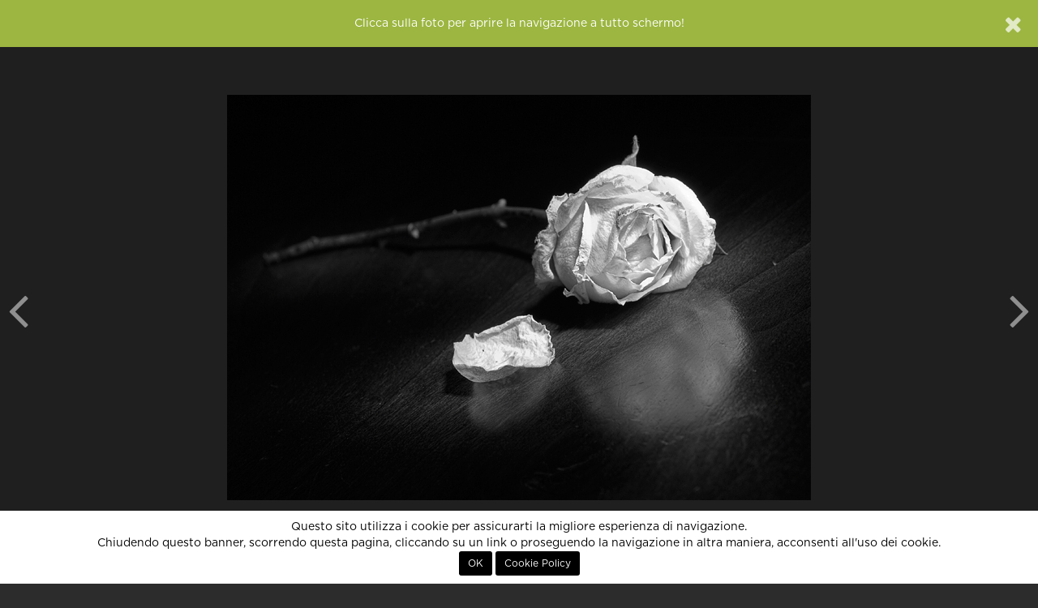

--- FILE ---
content_type: text/html; charset=UTF-8
request_url: http://86.79.211.130.bc.googleusercontent.com/contest/black-white-flowers/foto/3896/senza-tempo?n=c:24:5
body_size: 8286
content:
<!DOCTYPE html>
<html xmlns="http://www.w3.org/1999/xhtml"> 
<head>
	<meta http-equiv="Content-Type" content="text/html; charset=utf-8" />
	<title>Senza Tempo di Mario Tarello partecipa al concorso Black&white Flowers di Fotocontest</title>
	
	<!-- Meta -->
	<meta name="title" content="Senza Tempo di Mario Tarello partecipa al concorso Black&white Flowers di Fotocontest" />
	<meta name="description" content="Fotografia inviata da Mario Tarello al concorso fotografico gratuito Black&white Flowers di Fotocontest" />
	<meta name="robots" content="index, follow" />
		<link rel="image_src" href="https://lh3.googleusercontent.com/LbrGzjd7ctJleU8Qn2tgLZxB11j7xpXQCq8ldhKzQ0Tm-MTaJZSH-aRAyGEdlxhXrT3noM4nLmCY4ca1KrNjkW3MFBMpljpD=s800" />
	
	<meta name="p:domain_verify" content="d613f75cdb70af02abb65cbbbd6647c0"/>

	<meta property="og:title" content="Senza Tempo di Mario Tarello partecipa al concorso Black&white Flowers di Fotocontest" />
	<meta property="og:description" content="Fotografia inviata da Mario Tarello al concorso fotografico gratuito Black&white Flowers di Fotocontest" />
	<meta property="og:image" content="https://lh3.googleusercontent.com/LbrGzjd7ctJleU8Qn2tgLZxB11j7xpXQCq8ldhKzQ0Tm-MTaJZSH-aRAyGEdlxhXrT3noM4nLmCY4ca1KrNjkW3MFBMpljpD=s800" />
	<meta property="og:site_name" content="Fotocontest" />
	<meta property="og:type" content="website" />
	<meta property="og:url" content="http://86.79.211.130.bc.googleusercontent.com/contest/black-white-flowers/foto/3896/senza-tempo" />
	<meta property="fb:app_id" content="112623198912306" />
	
			<meta property="twitter:site" content="@fotocontest_it" />
		<meta property="twitter:title" content="Senza Tempo di Mario Tarello partecipa al concorso Black&white Flowers di Fotocontest" />
		<meta property="twitter:description" content="Fotografia inviata da Mario Tarello al concorso fotografico gratuito Black&white Flowers di Fotocontest" />
		<meta property="twitter:url" content="http://86.79.211.130.bc.googleusercontent.com/contest/black-white-flowers/foto/3896/senza-tempo" />
					<meta property="twitter:card" content="photo" />
					<meta property="twitter:image" content="https://lh3.googleusercontent.com/LbrGzjd7ctJleU8Qn2tgLZxB11j7xpXQCq8ldhKzQ0Tm-MTaJZSH-aRAyGEdlxhXrT3noM4nLmCY4ca1KrNjkW3MFBMpljpD=s800" />
				
	<meta name="viewport" content="width=device-width, initial-scale=1.0" />
	<meta http-equiv="X-UA-Compatible" content="IE=Edge" />

	<link rel="apple-touch-icon" sizes="57x57" href="http://86.79.211.130.bc.googleusercontent.com/assets/site/images/icons/apple-icon-57x57.png">
	<link rel="apple-touch-icon" sizes="60x60" href="http://86.79.211.130.bc.googleusercontent.com/assets/site/images/icons/apple-icon-60x60.png">
	<link rel="apple-touch-icon" sizes="72x72" href="http://86.79.211.130.bc.googleusercontent.com/assets/site/images/icons/apple-icon-72x72.png">
	<link rel="apple-touch-icon" sizes="76x76" href="http://86.79.211.130.bc.googleusercontent.com/assets/site/images/icons/apple-icon-76x76.png">
	<link rel="apple-touch-icon" sizes="114x114" href="http://86.79.211.130.bc.googleusercontent.com/assets/site/images/icons/apple-icon-114x114.png">
	<link rel="apple-touch-icon" sizes="120x120" href="http://86.79.211.130.bc.googleusercontent.com/assets/site/images/icons/apple-icon-120x120.png">
	<link rel="apple-touch-icon" sizes="144x144" href="http://86.79.211.130.bc.googleusercontent.com/assets/site/images/icons/apple-icon-144x144.png">
	<link rel="apple-touch-icon" sizes="152x152" href="http://86.79.211.130.bc.googleusercontent.com/assets/site/images/icons/apple-icon-152x152.png">
	<link rel="apple-touch-icon" sizes="180x180" href="http://86.79.211.130.bc.googleusercontent.com/assets/site/images/icons/apple-icon-180x180.png">
	<link rel="icon" type="image/png" sizes="192x192"  href="http://86.79.211.130.bc.googleusercontent.com/assets/site/images/icons/android-icon-192x192.png">
	<link rel="icon" type="image/png" sizes="32x32" href="http://86.79.211.130.bc.googleusercontent.com/assets/site/images/icons/favicon-32x32.png">
	<link rel="icon" type="image/png" sizes="96x96" href="http://86.79.211.130.bc.googleusercontent.com/assets/site/images/icons/favicon-96x96.png">
	<link rel="icon" type="image/png" sizes="16x16" href="http://86.79.211.130.bc.googleusercontent.com/assets/site/images/icons/favicon-16x16.png">
	<meta name="msapplication-TileColor" content="#000000" />
	<meta name="msapplication-TileImage" content="http://86.79.211.130.bc.googleusercontent.com/assets/site/images/icons/ms-icon-144x144.png" />
	<meta name="theme-color" content="#000000" />

	<base href="http://86.79.211.130.bc.googleusercontent.com/" />
	
			<link href="http://86.79.211.130.bc.googleusercontent.com/assets/site/styles/main-5f4de0070d.css" rel="stylesheet">
			<link href="http://86.79.211.130.bc.googleusercontent.com/assets/site/styles/resized-photo-style.css" rel="stylesheet">
		
	<script type="text/javascript">
		var baseadmin = 'http://86.79.211.130.bc.googleusercontent.com/admin/';
		var baseurl = 'http://86.79.211.130.bc.googleusercontent.com/';
	</script>
	
    <!-- HTML5 shim, for IE6-8 support of HTML5 elements. All other JS at the end of file. -->
    <!--[if lt IE 9]>
		<script src="//storage.googleapis.com/fc_assets/assets/site/scripts/html5shiv-ed6536d76a.js"></script>
		<script src="//storage.googleapis.com/fc_assets/assets/site/scripts/respond-a55129e882.min.js"></script>
    <![endif]-->
	

<!-- Google Analytics -->
        <script>
                (function(i,s,o,g,r,a,m) { i['GoogleAnalyticsObject']=r;i[r]=i[r]||function() {
                (i[r].q=i[r].q||[]).push(arguments) } ,i[r].l=1*new Date();a=s.createElement(o),
                m=s.getElementsByTagName(o)[0];a.async=1;a.src=g;m.parentNode.insertBefore(a,m)
                } )(window,document,'script','//www.google-analytics.com/analytics.js','ga');
                ga('create', 'UA-32801820-1', 'fotocontest.it');
                ga('require', 'linkid', 'linkid.js');
                ga('send', 'pageview');
        </script>
<!-- End Google Analytics -->



<!-- Global Site Tag (gtag.js) - Google Analytics -->
	<script async src="https://www.googletagmanager.com/gtag/js?id=GUA-32801820-1"></script>
	<script>
	  window.dataLayer = window.dataLayer || [];
	  function gtag(){dataLayer.push(arguments);}
	  gtag('js', new Date());
	  gtag('config', 'UA-32801820-1');
	</script>
<!-- End Global Site Tag (gtag.js) - Google Analytics -->

<!-- Global site tag (gtag.js) - Google Analytics GA4 -->
	<script async src="https://www.googletagmanager.com/gtag/js?id=G-5YBXEEP3L8"></script>
	<script>
	  window.dataLayer = window.dataLayer || [];
	  function gtag(){dataLayer.push(arguments);}
	  gtag('js', new Date());
	  gtag('config', 'G-5YBXEEP3L8');
	  gtag('config', 'AW-10843965670');
	</script>
<!-- End Global Site Tag (gtag.js) - Google Analytics -->








    <script type='text/javascript'>
      var googletag = googletag || {};
      googletag.cmd = googletag.cmd || [];
      (function() {
        var gads = document.createElement('script');
        gads.async = true;
        gads.type = 'text/javascript';
        var useSSL = 'https:' == document.location.protocol;
        gads.src = (useSSL ? 'https:' : 'http:') +
          '//www.googletagservices.com/tag/js/gpt.js';
        var node = document.getElementsByTagName('script')[0];
        node.parentNode.insertBefore(gads, node);
      })();
    </script>

    <script type='text/javascript'>
      	googletag.cmd.push(function() {
			googletag.defineSlot('/49540963/fc3_home_leaderboard', [728, 90], 'homepage_leaderboard_desktop').addService(googletag.pubads());
            googletag.defineSlot('/49540963/fc3_home_leaderboard', [320, 50], 'homepage_leaderboard_mobile').addService(googletag.pubads());
            googletag.defineSlot('/49540963/fc3_home_mpu', [[300, 250], [336, 280]], 'homepage_mpu').addService(googletag.pubads());
            googletag.defineSlot('/49540963/fc3_schedautente_leaderboard', [728, 90], 'schedautente_leaderboard_desktop').addService(googletag.pubads());
            googletag.defineSlot('/49540963/fc3_schedautente_leaderboard', [320, 50], 'schedautente_leaderboard_mobile').addService(googletag.pubads());
            googletag.defineSlot('/49540963/fc3_dashboard_mpu', [[300, 250], [336, 280]], 'dashboard_mpu').addService(googletag.pubads());
            googletag.defineSlot('/49540963/fc3_dashboard_leaderboard', [728, 90], 'dashboard_leaderboard_desktop').addService(googletag.pubads());
            googletag.defineSlot('/49540963/fc3_dashboard_leaderboard', [320, 50], 'dashboard_leaderboard_mobile').addService(googletag.pubads());
            googletag.defineSlot('/49540963/fc3_blog_mpu', [[300, 250], [336, 280]], 'blog_mpu').addService(googletag.pubads());
            googletag.defineSlot('/49540963/fc3_schedasquadra_leaderboard', [728, 90], 'schedateam_leaderboard_desktop').addService(googletag.pubads());
            googletag.defineSlot('/49540963/fc3_schedasquadra_leaderboard', [320, 50], 'schedateam_leaderboard_mobile').addService(googletag.pubads());
            googletag.defineSlot('/49540963/fc3_contest_leaderboard', [728, 90], 'contest_leaderboard_desktop').addService(googletag.pubads());
            googletag.defineSlot('/49540963/fc3_contest_leaderboard', [320, 50], 'contest_leaderboard_mobile').addService(googletag.pubads());
            googletag.defineSlot('/49540963/fc3_single_photo_mpu', [[300, 250], [336, 280]], 'photo_mpu').addService(googletag.pubads());
            googletag.defineSlot('/49540963/fc3_single_photo_leaderboard', [728, 90], 'photo_leaderboard_desktop').addService(googletag.pubads());
            googletag.defineSlot('/49540963/fc3_single_photo_leaderboard', [320, 50], 'photo_leaderboard_mobile').addService(googletag.pubads());
            googletag.pubads().disableInitialLoad();
            googletag.enableServices();
      	});
    </script>

	
				<script type="text/javascript">var checkAdBlocker = false;</script>
	
	<script data-ad-client="ca-pub-4804436028705484" async src="https://pagead2.googlesyndication.com/pagead/js/adsbygoogle.js"></script>



</head>
	<body class=" " data-editor-css="jquery-0a997f1f9c.sceditor.default.min.css" data-quickname="contest/black-white-flowers/foto/3896/senza-tempo">
		
		    <div id="header">
        <nav class="navbar navbar-inverse">
            <div class="color-line"></div>
            <div class="container-fluid">
                                    <div id="login" style="display:none;">
    <div class="row">
		<div class="registrati linkdiv col-md-6 text-center">
			<h4 class="border">non sei ancora <strong>registrato</strong>?</h4>
			<a class="btn btn-lg btn-primary" href="http://86.79.211.130.bc.googleusercontent.com/registrati/">registrati, è gratis!</a>
		</div>
		
		<div class="not-social col-md-6">
            <div class="vertical-border"></div>
			<h4 class="border">accedi con <strong>email e password</strong></h4>
			<form id="login-form" name="login" action="" method="post">
				<div id="form-login" class="pull-left">
					<div class="form-group email has-feedback  pull-left">
						<input id="email" name="email" class="form-control input-sm login-field" type="text" placeholder="La tua email" value="">
						<i class="fa fa-envelope form-control-feedback"></i>
					</div>
					<div class="form-group password has-feedback  pull-left">
						<input id="password" name="password" class="form-control input-sm login-field" type="password" placeholder="La tua password" />
						<i class="fa fa-lock form-control-feedback" ></i>
						<a href="javascript:;" onclick="loadPopUp({ url:'http://86.79.211.130.bc.googleusercontent.com/password-request?logout' });" class="small text-muted lost pull-right">password dimenticata?</a>
					</div>
				</div>
				<button class="btn btn-default btn-sm btn-success pull-left" type="submit">Accedi</button>
				<div class="clearfix"></div>
			</form>
		</div>
    </div>
</div>

<script type="text/javascript">
var loginRedirect = "";
</script>                
                <div class="navbar-header">
                    <button type="button" class="navbar-toggle" data-toggle="collapse" data-target="#site-menu">
                        <span class="sr-only">Menu</span>
                    </button>
                    <a class="navbar-brand" href="http://86.79.211.130.bc.googleusercontent.com/home">Fotocontest</a>
                </div>
                <div class="collapse navbar-collapse" id="site-menu">
                    <div class="hidden-xs">
                        <ul class="nav navbar-nav navbar-left">
                            <li class=" dropdown">
    <a href="#" class="dropdown-toggle" data-toggle="dropdown">Contest</a>
    <ul class="dropdown-menu dropdown-inverse">
	<li ><a href="http://86.79.211.130.bc.googleusercontent.com/contest/proposti">Proposti</a></li>
        <li ><a href="http://86.79.211.130.bc.googleusercontent.com/contest/annunciati">In arrivo</a></li>
        <li ><a href="http://86.79.211.130.bc.googleusercontent.com/contest">Aperti</a></li>
        <li ><a href="http://86.79.211.130.bc.googleusercontent.com/contest/votazioni">Votazioni in corso</a></li>
        <li ><a href="http://86.79.211.130.bc.googleusercontent.com/contest/conclusi">Conclusi</a></li>
        <li ><a href="http://86.79.211.130.bc.googleusercontent.com/contest-esterni">Organizza un concorso</a></li>
		<li ><a href="http://86.79.211.130.bc.googleusercontent.com/agenda">Agenda concorsi</a></li>
    </ul>
</li>
<li class="active dropdown">
    <a href="#" class="dropdown-toggle" data-toggle="dropdown">Foto</a>
    <ul class="dropdown-menu dropdown-inverse">
        <li class="active"><a href="http://86.79.211.130.bc.googleusercontent.com/foto">Tutte</a></li>
        <li ><a href="http://86.79.211.130.bc.googleusercontent.com/foto/vincitori">Vincitori</a></li>
        <li ><a href="http://86.79.211.130.bc.googleusercontent.com/foto/preferite">Preferite</a></li>
        <li ><a href="http://86.79.211.130.bc.googleusercontent.com/foto/editorial">Editors' Choice</a></li>
    </ul>
</li>
<li class=" dropdown">
    <a href="#" class="dropdown-toggle" data-toggle="dropdown">Classifiche</a>
    <ul class="dropdown-menu dropdown-inverse">
        <li ><a href="http://86.79.211.130.bc.googleusercontent.com/classifiche">Fotografi</a></li>
        <li ><a href="http://86.79.211.130.bc.googleusercontent.com/classifiche/team">Squadre</a></li>
        <li ><a href="http://86.79.211.130.bc.googleusercontent.com/classifiche/storica">Storica</a></li>
    </ul>
</li>
<li class=" dropdown">
    <a href="#" class="dropdown-toggle" data-toggle="dropdown">Community</a>
    <ul class="dropdown-menu dropdown-inverse">
        <li ><a href="http://86.79.211.130.bc.googleusercontent.com/community">Community</a></li>
        <li ><a href="http://86.79.211.130.bc.googleusercontent.com/forum">Forum</a></li>
        <li ><a href="http://86.79.211.130.bc.googleusercontent.com/magazine">Magazine</a></li>
        <li ><a href="http://86.79.211.130.bc.googleusercontent.com/guide">Guide fotografiche</a></li>
        <li ><a href="http://86.79.211.130.bc.googleusercontent.com/fotocamere">Macchine fotografiche</a></li>
        <li ><a href="http://86.79.211.130.bc.googleusercontent.com/utenti">Tutti i fotografi</a></li>
        <li ><a href="http://86.79.211.130.bc.googleusercontent.com/team">Tutte le squadre</a></li>
        <li><a href="http://86.79.211.130.bc.googleusercontent.com/aiuto">Cerchi aiuto?</a></li>
	<!--li><a href="https://fotocontest.myspreadshop.it" target="_blank">Negozio</a></li-->
    </ul>
</li>

<!--li><a href="http://86.79.211.130.bc.googleusercontent.com/agenda">FotoAgenda</a></li-->


<li>
	<!--a href="https://www.fotocontest.it/magazine/sondaggio-per-sviluppi-futuri" style="color:#d12b5d;" >Sondaggio</a-->
	<!--a href="https://forms.gle/9yuQ82PayTw7vXzh9" target="_blank" style="color:#d12b5d;" >Sondaggio</a-->
	<!--a href="https://www.fotocontest.it/newsletter-fotocontest" style="color:#d12b5d;" >Newsletter</a-->

<!--a href="http://viaggifotografici.ch/" target="_blank" style="color:#e02b20;" ><b>Viaggi fotografici</b></a-->

<!--a href="https://crowdbooks.com/it/landscape/" target="_blank" style="color:#d12b5d;" ><b>Libro di Fotocontest</b></a-->

	<!--a href="https://fotocontest.photocontest.ch/street-photography-2023/6519a1ef673f6" target="_blank" style="color:#d12b5d;"><b>Street Photography Award</b></a-->
	<!--a href="https://monthly.photocontest.ch/seen-from-above-2023/655481ac076b8" target="_blank" style="color:#d12b5d;"><b>Visto dall'alto</b></a-->
</li>
                        </ul>
                        <form class="navbar-form navbar-left search-form" action="http://86.79.211.130.bc.googleusercontent.com/cerca" role="search">
                            <div class="form-group has-feedback">
                                <input class="form-control input-sm" type="search" name="s" placeholder="Cerca">
                                <span class="fa fa-search form-control-feedback"></span>
                            </div>
                        </form>
                        <ul class="nav navbar-nav navbar-right">
                            <li class=" dropdown">
    <a href="#" class="dropdown-toggle" data-toggle="dropdown"><i class="fa fa-bars hidden-xs hidden-sm"></i><span class="visible-xs visible-sm">Fotocontest</span></a>
    <ul class="dropdown-menu dropdown-inverse">
        <li><a href="http://86.79.211.130.bc.googleusercontent.com/aiuto">Aiuto</a></li>
        <li><a href="http://86.79.211.130.bc.googleusercontent.com/faq">Domande frequenti</a></li>
        <li><a href="http://86.79.211.130.bc.googleusercontent.com/aiuto#contatti">Contattaci</a></li>
        <li role="separator" class="divider"></li>
        <!--li><a href="http://86.79.211.130.bc.googleusercontent.com/staff">Chi siamo</a></li-->
	<li><a href="http://viaggifotografici.ch/?ref=fotocontest" target="_blank" style="color:#e02b20;">Viaggi fotografici</a></li>
        <li><a href="http://86.79.211.130.bc.googleusercontent.com/advertising">Pubblicit&agrave; su Fotocontest</a></li>
        <li role="separator" class="divider"></li>
        <li><a href="http://86.79.211.130.bc.googleusercontent.com/regolamento">Regolamento</a></li>
        <li><a href="http://86.79.211.130.bc.googleusercontent.com/privacy">Privacy Policy</a></li>
        <li role="separator" class="divider hidden-xs hidden-sm"></li>
        <li class="social hidden-xs hidden-sm">
            <a href="http://www.facebook.com/fotocontest.it" target="_blank"><span class="fa fa-facebook"></span></a>
            <!--a href="https://twitter.com/fotocontest_it" target="_blank"><span class="fa fa-twitter"></span></a-->
            <!--a href="https://plus.google.com/+fotocontest" target="_blank"><span class="fa fa-google-plus"></span></a-->
            <a href="http://instagram.com/fotocontest.it" target="_blank"><span class="fa fa-instagram"></span></a>
            <!--a href="https://play.google.com/store/apps/details?id=it.fotocontest.app.android" target="_blank"><span class="fa fa-android"></span></a-->
        </li>
    </ul>
</li>
                        </ul>
                        <ul class="nav navbar-nav navbar-right login-area">
                            
    <li class="visible-lg"><a href="http://86.79.211.130.bc.googleusercontent.com/login" class="login-button">Accedi o Registrati</a></li>
    <li class="visible-sm visible-md"><a href="http://86.79.211.130.bc.googleusercontent.com/login" class="login-button visible-sm visible-md">Accedi</a></li>
    <li class="hidden-sm hidden-md hidden-lg"><a href="http://86.79.211.130.bc.googleusercontent.com/login">Accedi</a></li>
    <li class="hidden-sm hidden-md hidden-lg"><a href="http://86.79.211.130.bc.googleusercontent.com/registrati">Registrati</a></li>
                        </ul>
                    </div>
                    <div class="visible-xs">
                        <ul class="nav navbar-nav navbar-left">
                            <li class=" dropdown">
    <a href="#" class="dropdown-toggle" data-toggle="dropdown">Contest</a>
    <ul class="dropdown-menu dropdown-inverse">
	<li ><a href="http://86.79.211.130.bc.googleusercontent.com/contest/proposti">Proposti</a></li>
        <li ><a href="http://86.79.211.130.bc.googleusercontent.com/contest/annunciati">In arrivo</a></li>
        <li ><a href="http://86.79.211.130.bc.googleusercontent.com/contest">Aperti</a></li>
        <li ><a href="http://86.79.211.130.bc.googleusercontent.com/contest/votazioni">Votazioni in corso</a></li>
        <li ><a href="http://86.79.211.130.bc.googleusercontent.com/contest/conclusi">Conclusi</a></li>
        <li ><a href="http://86.79.211.130.bc.googleusercontent.com/contest-esterni">Organizza un concorso</a></li>
		<li ><a href="http://86.79.211.130.bc.googleusercontent.com/agenda">Agenda concorsi</a></li>
    </ul>
</li>
<li class="active dropdown">
    <a href="#" class="dropdown-toggle" data-toggle="dropdown">Foto</a>
    <ul class="dropdown-menu dropdown-inverse">
        <li class="active"><a href="http://86.79.211.130.bc.googleusercontent.com/foto">Tutte</a></li>
        <li ><a href="http://86.79.211.130.bc.googleusercontent.com/foto/vincitori">Vincitori</a></li>
        <li ><a href="http://86.79.211.130.bc.googleusercontent.com/foto/preferite">Preferite</a></li>
        <li ><a href="http://86.79.211.130.bc.googleusercontent.com/foto/editorial">Editors' Choice</a></li>
    </ul>
</li>
<li class=" dropdown">
    <a href="#" class="dropdown-toggle" data-toggle="dropdown">Classifiche</a>
    <ul class="dropdown-menu dropdown-inverse">
        <li ><a href="http://86.79.211.130.bc.googleusercontent.com/classifiche">Fotografi</a></li>
        <li ><a href="http://86.79.211.130.bc.googleusercontent.com/classifiche/team">Squadre</a></li>
        <li ><a href="http://86.79.211.130.bc.googleusercontent.com/classifiche/storica">Storica</a></li>
    </ul>
</li>
<li class=" dropdown">
    <a href="#" class="dropdown-toggle" data-toggle="dropdown">Community</a>
    <ul class="dropdown-menu dropdown-inverse">
        <li ><a href="http://86.79.211.130.bc.googleusercontent.com/community">Community</a></li>
        <li ><a href="http://86.79.211.130.bc.googleusercontent.com/forum">Forum</a></li>
        <li ><a href="http://86.79.211.130.bc.googleusercontent.com/magazine">Magazine</a></li>
        <li ><a href="http://86.79.211.130.bc.googleusercontent.com/guide">Guide fotografiche</a></li>
        <li ><a href="http://86.79.211.130.bc.googleusercontent.com/fotocamere">Macchine fotografiche</a></li>
        <li ><a href="http://86.79.211.130.bc.googleusercontent.com/utenti">Tutti i fotografi</a></li>
        <li ><a href="http://86.79.211.130.bc.googleusercontent.com/team">Tutte le squadre</a></li>
        <li><a href="http://86.79.211.130.bc.googleusercontent.com/aiuto">Cerchi aiuto?</a></li>
	<!--li><a href="https://fotocontest.myspreadshop.it" target="_blank">Negozio</a></li-->
    </ul>
</li>

<!--li><a href="http://86.79.211.130.bc.googleusercontent.com/agenda">FotoAgenda</a></li-->


<li>
	<!--a href="https://www.fotocontest.it/magazine/sondaggio-per-sviluppi-futuri" style="color:#d12b5d;" >Sondaggio</a-->
	<!--a href="https://forms.gle/9yuQ82PayTw7vXzh9" target="_blank" style="color:#d12b5d;" >Sondaggio</a-->
	<!--a href="https://www.fotocontest.it/newsletter-fotocontest" style="color:#d12b5d;" >Newsletter</a-->

<!--a href="http://viaggifotografici.ch/" target="_blank" style="color:#e02b20;" ><b>Viaggi fotografici</b></a-->

<!--a href="https://crowdbooks.com/it/landscape/" target="_blank" style="color:#d12b5d;" ><b>Libro di Fotocontest</b></a-->

	<!--a href="https://fotocontest.photocontest.ch/street-photography-2023/6519a1ef673f6" target="_blank" style="color:#d12b5d;"><b>Street Photography Award</b></a-->
	<!--a href="https://monthly.photocontest.ch/seen-from-above-2023/655481ac076b8" target="_blank" style="color:#d12b5d;"><b>Visto dall'alto</b></a-->
</li>
                        </ul>
                        <ul class="nav navbar-nav navbar-right login-area">
                            
    <li class="visible-lg"><a href="http://86.79.211.130.bc.googleusercontent.com/login" class="login-button">Accedi o Registrati</a></li>
    <li class="visible-sm visible-md"><a href="http://86.79.211.130.bc.googleusercontent.com/login" class="login-button visible-sm visible-md">Accedi</a></li>
    <li class="hidden-sm hidden-md hidden-lg"><a href="http://86.79.211.130.bc.googleusercontent.com/login">Accedi</a></li>
    <li class="hidden-sm hidden-md hidden-lg"><a href="http://86.79.211.130.bc.googleusercontent.com/registrati">Registrati</a></li>
                        </ul>
                        <ul class="nav navbar-nav navbar-right">
                            <li class=" dropdown">
    <a href="#" class="dropdown-toggle" data-toggle="dropdown"><i class="fa fa-bars hidden-xs hidden-sm"></i><span class="visible-xs visible-sm">Fotocontest</span></a>
    <ul class="dropdown-menu dropdown-inverse">
        <li><a href="http://86.79.211.130.bc.googleusercontent.com/aiuto">Aiuto</a></li>
        <li><a href="http://86.79.211.130.bc.googleusercontent.com/faq">Domande frequenti</a></li>
        <li><a href="http://86.79.211.130.bc.googleusercontent.com/aiuto#contatti">Contattaci</a></li>
        <li role="separator" class="divider"></li>
        <!--li><a href="http://86.79.211.130.bc.googleusercontent.com/staff">Chi siamo</a></li-->
	<li><a href="http://viaggifotografici.ch/?ref=fotocontest" target="_blank" style="color:#e02b20;">Viaggi fotografici</a></li>
        <li><a href="http://86.79.211.130.bc.googleusercontent.com/advertising">Pubblicit&agrave; su Fotocontest</a></li>
        <li role="separator" class="divider"></li>
        <li><a href="http://86.79.211.130.bc.googleusercontent.com/regolamento">Regolamento</a></li>
        <li><a href="http://86.79.211.130.bc.googleusercontent.com/privacy">Privacy Policy</a></li>
        <li role="separator" class="divider hidden-xs hidden-sm"></li>
        <li class="social hidden-xs hidden-sm">
            <a href="http://www.facebook.com/fotocontest.it" target="_blank"><span class="fa fa-facebook"></span></a>
            <!--a href="https://twitter.com/fotocontest_it" target="_blank"><span class="fa fa-twitter"></span></a-->
            <!--a href="https://plus.google.com/+fotocontest" target="_blank"><span class="fa fa-google-plus"></span></a-->
            <a href="http://instagram.com/fotocontest.it" target="_blank"><span class="fa fa-instagram"></span></a>
            <!--a href="https://play.google.com/store/apps/details?id=it.fotocontest.app.android" target="_blank"><span class="fa fa-android"></span></a-->
        </li>
    </ul>
</li>
                        </ul>
                        <form class="navbar-form navbar-left search-form" action="http://86.79.211.130.bc.googleusercontent.com/cerca" role="search">
                            <div class="form-group has-feedback">
                                <input class="form-control input-sm" type="search" name="s" placeholder="Cerca">
                                <span class="fa fa-search form-control-feedback"></span>
                            </div>
                        </form>
                    </div>
                </div>
            </div>
        </nav>
    </div>
		    <div id="cookies">
    	Questo sito utilizza i cookie per assicurarti la migliore esperienza di navigazione.<br />
        Chiudendo questo banner, scorrendo questa pagina, cliccando su un link o proseguendo la navigazione in altra maniera, acconsenti all'uso dei cookie.<br />
        <button class="btn btn-sm" onclick="acceptCookies();">OK</button>
        <button class="btn btn-sm" onclick="document.location='http://86.79.211.130.bc.googleusercontent.com/cookie-policy';">Cookie Policy</button>
    </div>
		<div id="body">
			<div id="photo-page" data-contest-id="24" itemscope itemtype="http://schema.org/ImageObject" xmlns="http://www.w3.org/1999/html">
    <div class="container-fluid photo-container dark">
        <div id="main-photo" class="row">
            <a href="javascript:;" data-fullscreen="https://lh3.googleusercontent.com/LbrGzjd7ctJleU8Qn2tgLZxB11j7xpXQCq8ldhKzQ0Tm-MTaJZSH-aRAyGEdlxhXrT3noM4nLmCY4ca1KrNjkW3MFBMpljpD=s0-c" class="fullscreen">
    <div id="the-photo">
        <div class='photo-protected rightclick center-v' data-copy="&lt;strong&gt;Senza Tempo&lt;/strong&gt; di &lt;strong&gt;Mario Tarello&lt;/strong&gt;" data-link='http://86.79.211.130.bc.googleusercontent.com/u/Mario Tarello' data-toggle='context'>    <img src='https://lh3.googleusercontent.com/LbrGzjd7ctJleU8Qn2tgLZxB11j7xpXQCq8ldhKzQ0Tm-MTaJZSH-aRAyGEdlxhXrT3noM4nLmCY4ca1KrNjkW3MFBMpljpD=s0-c' alt="Senza Tempo di Mario Tarello" class='fc-photo' />    <img src='http://86.79.211.130.bc.googleusercontent.com/assets/site/images/px.png' class='px' alt="Senza Tempo di Mario Tarello" /></div>
    </div>
</a>        </div>
                    <div class="prev-container"><a href="contest/black-white-flowers/foto/3982/eleganza?n=c:24:5" data-photo-id="3982" data-photo-full-src="https://lh3.googleusercontent.com/LbrGzjd7ctJleU8Qn2tgLZxB11j7xpXQCq8ldhKzQ0Tm-MTaJZSH-aRAyGEdlxhXrT3noM4nLmCY4ca1KrNjkW3MFBMpljpD=s0-c" class="prev-photo" data-toggle="tooltip" data-tooltip-style="light" title="Stai navigando la classifica finale di #24 Black&white Flowers"><div class='photo-protected rightclick ' data-copy="&lt;strong&gt;Eleganza&lt;/strong&gt; di &lt;strong&gt;&lt;/strong&gt;" data-link='http://86.79.211.130.bc.googleusercontent.com/u/' data-toggle='context'>    <img src='https://lh3.googleusercontent.com/TTtm9Xz7bWyOeQuRfxhUppW--rfRRzgPJi6OfanwSKCVt6BbZboYUoZVgb6bIxCsgLXsY5S7VUPqIq_3rD-plDy2Qaibc-Q=s200-c' alt="Eleganza di " class='fc-photo' />    <img src='http://86.79.211.130.bc.googleusercontent.com/assets/site/images/px.png' class='px' alt="Eleganza di " /></div><i class="fa fa-angle-left"></i></a></div>
        
                    <div class="next-container"><a href="contest/black-white-flowers/foto/3357/il-sole-si-gira-a-guardarti?n=c:24:5" data-photo-id="3357" data-photo-full-src="https://lh3.googleusercontent.com/LbrGzjd7ctJleU8Qn2tgLZxB11j7xpXQCq8ldhKzQ0Tm-MTaJZSH-aRAyGEdlxhXrT3noM4nLmCY4ca1KrNjkW3MFBMpljpD=s0-c" class="next-photo" data-toggle="tooltip" data-tooltip-style="light" title="Stai navigando la classifica finale di #24 Black&white Flowers"><div class='photo-protected rightclick ' data-copy="&lt;strong&gt;Il sole si gira a guardarti&lt;/strong&gt; di &lt;strong&gt;&lt;/strong&gt;" data-link='http://86.79.211.130.bc.googleusercontent.com/u/' data-toggle='context'>    <img src='https://lh3.googleusercontent.com/6nADb6tYU7C6FiO3T55VZuKYihPAeG0qpI_0Ash3KOPY5CoUxqYAE8Y-FsygLJaB5nXTGbVGbksPvr4nmq1Nu3t6ngEH2w=s200-c' alt="Il sole si gira a guardarti di " class='fc-photo' />    <img src='http://86.79.211.130.bc.googleusercontent.com/assets/site/images/px.png' class='px' alt="Il sole si gira a guardarti di " /></div><i class="fa fa-angle-right"></i></a></div>
        
        <div class="row control-row darker">
            <div class="buttons-container row">
                <div class="col-xs-4 col-sm-5 text-left">
                                        <a href="#comment-list" class="scrollToId btn btn-default btn-xs"><i class="fa fa-comments"></i><span class="hidden-xs"> Commenti</span> (2)</a>
                </div>
                <div class="col-xs-4 col-sm-2 text-center">
                                            <span class="text-center small text-muted">6 di 269</span>
                                    </div>
                <div class="col-xs-4 col-sm-5 text-right">
                                    </div>
            </div>
        </div>
    </div>

    <div class="container padding-bottom" id="photo-info">

        <div class="banner visible-md visible-lg padding-20-top">
            <!-- /49540963/fc3_single_photo_leaderboard -->
            <div id='photo_leaderboard_desktop' style='height:90px; width:728px;'>
                <script>
                    googletag.cmd.push(function() { googletag.display('photo_leaderboard_desktop'); });
                </script>
            </div>
        </div>
        <div class="banner hidden-md hidden-lg padding-20-top">
            <!-- /49540963/fc3_single_photo_leaderboard -->
            <div id='photo_leaderboard_mobile' style='height:50px; width:320px;'>
                <script>
                    googletag.cmd.push(function() { googletag.display('photo_leaderboard_mobile'); });
                </script>
            </div>
        </div>

        <div class="row">

            <div class="col-md-6 col-lg-7">

                <h1 itemprop="name" class="border"><strong>Senza Tempo</strong></h1>

                <div class="avatar-masked">
                                            <a class="pull-left" href="http://86.79.211.130.bc.googleusercontent.com/u/Mario Tarello"><img src='http://86.79.211.130.bc.googleusercontent.com/assets/site/images/unknown50.jpg' class='gravatar size50 ' alt='' width='50' height='50' /><div class="mask gravatar size50"></div></a>
                        <div class="pull-left user-and-badges">
                            <h4 class="no-margin"><a href="http://86.79.211.130.bc.googleusercontent.com/u/Mario Tarello" class="text-inverse">Mario Tarello</a></h4>
                            <div class="badges">
                                                            </div>
                        </div>
                                        <div class="clearfix"></div>
                </div>

                
                <p class="desc padding-top" itemprop="description">Il bianco e nero ha permesso di evidenziare la bellezza di questo fiore appassito, creando una fotografia con una forza e un carattere senza tempo, come il soggetto d'altronde.<br />
Tempo di esposizione di 6 secondi, diaframma f/13, illuminazione selettiva della scena con torcia.</p>
                
                <hr />
                <p class="contest">Contest <a href="http://86.79.211.130.bc.googleusercontent.com/contest/black-white-flowers"><strong>Black&white Flowers</strong></a>&nbsp;&nbsp;<span class="label label-inverse">concluso</span></p>
                <p class="small text-muted"><i class="fa fa-clock-o"></i> Pubblicata il <span itemprop="datePublished">11 dicembre 2007</span></p></p>
                                    <div id="photo-exif" data-photo-id="3896"></div>
                            </div>

            <div class="col-md-6 col-lg-5 padding-20-top">
                <div class="row">
                    <div class="col-md-9">
                                                    <h4 class="no-margin">
                                                                    <a href="http://86.79.211.130.bc.googleusercontent.com/contest/black-white-flowers/classifica">Questa foto si &egrave; classificata 6&deg;</a>
                                                            </h4>
                                            </div>
                                        <div class="clearfix"></div>
                </div>

                <hr>
                                    <div class="stats">
                        <div class="row">
                            <div class="col-xs-4 col-md-4 text-center">
                                <h3 class="no-margin text-muted"><a href="#comment-list" class="scrollToId text-muted">2</a></h3>
                                <span class="text-muted"><a href="#comment-list" class="scrollToId text-muted">Commenti</a></span>
                            </div>
                            <div class="col-xs-4 col-md-4 text-center">
                                <h3 class="count-fav no-margin text-muted">0</h3>
                                <span class="text-muted">Mi piace</span>
                            </div>
                            <div class="col-xs-4 col-md-4 text-center">
                                <h3 class="no-margin text-muted">61</h3>
                                <span class="text-muted">Punti</span>
                            </div>
                                                    </div>
                    </div>
                
                                                                                                
<div class="share-bar">
    <h5>Condividi</h5>

    <a href="http://www.facebook.com/sharer/sharer.php?u=http://86.79.211.130.bc.googleusercontent.com/contest/black-white-flowers/foto/3896/senza-tempo&title=Senza Tempo" target="socialpopup" onclick="window.open('', 'socialpopup', 'width=550, height=370');" class="facebook"><i class="fa fa-facebook"></i></a>
    <a href="http://twitter.com/intent/tweet?status=Senza Tempo%20%23fotocontest+" class="twitter"><i class="fa fa-twitter"></i></a>
    <a href="http://pinterest.com/pin/create/bookmarklet/?media=https://lh3.googleusercontent.com/LbrGzjd7ctJleU8Qn2tgLZxB11j7xpXQCq8ldhKzQ0Tm-MTaJZSH-aRAyGEdlxhXrT3noM4nLmCY4ca1KrNjkW3MFBMpljpD=s800&url=http://86.79.211.130.bc.googleusercontent.com/contest/black-white-flowers/foto/3896/senza-tempo&is_video=false&description=Senza Tempo" target="socialpopup" onclick="window.open('', 'socialpopup', 'width=550, height=370');" class="pinterest"><i class="fa fa-pinterest"></i></a>
    <a href="https://www.tumblr.com/widgets/share/tool?tags=fotocontest&canonicalUrl=http://86.79.211.130.bc.googleusercontent.com/contest/black-white-flowers/foto/3896/senza-tempo&title=Senza Tempo&content=https://lh3.googleusercontent.com/LbrGzjd7ctJleU8Qn2tgLZxB11j7xpXQCq8ldhKzQ0Tm-MTaJZSH-aRAyGEdlxhXrT3noM4nLmCY4ca1KrNjkW3MFBMpljpD=s800&show-via=true" target="socialpopup" onclick="window.open('', 'socialpopup', 'width=550, height=370');" class="tumblr"><i class="fa fa-tumblr"></i></a>

    <div class="pull-right">
                            <a href="#photo-commenti" class="scrollToId"><span class="hidden-xs">Commenti</span> (2) <i class="fa fa-comments"></i></a>
            </div>
</div>
                                    <div class="banner text-center padding-20-top">
                        <!-- /49540963/fc3_single_photo_mpu -->
                        <div id='photo_mpu'>
                            <script>
                                googletag.cmd.push(function() { googletag.display('photo_mpu'); });
                            </script>
                        </div>
                    </div>
                            </div>
        </div>
        <hr>
        <div id="photo-commenti" class="col-sm-10 col-sm-offset-1">
            <h3 class="border"><strong>Commenti</strong> (2)</h3>
                                        
<div class="comment-list text-left" id="comment-list" data-post-url="commenti/photo/3896">
        	<div class="text-left">
        	<a href="http://86.79.211.130.bc.googleusercontent.com/registrati" class="btn btn-success">Registrati per lasciare un commento!</a>
        </div>
    
    <div id="all-comments">
                    <div class="comment el-comment " data-quote="comments"><a href="http://86.79.211.130.bc.googleusercontent.com/u/roslin76" class="pull-left"><img src='https://lh3.googleusercontent.com/cAPJJq91QbVbze0mr3V9-ONBymwgWpV1W0--KMY6T6kC_hijGi7rFWW33IIs9zr51IHhnKp3fvANl6dQfBw93kkOrXbIZVMm=s50' class='gravatar size50 ' alt='' width='50' height='50' /></a><div class="content"><div class="comment-text"><strong><a href="http://86.79.211.130.bc.googleusercontent.com/u/roslin76" class="nickname">roslin76</a> </strong>Veramente MOLTO bella e suggestiva... complimenti!!!</div><small class="text-muted">18 anni fa&nbsp;</small></div><div class="clearfix"></div></div>            <div class="comment el-comment " data-quote="comments"><a href="http://86.79.211.130.bc.googleusercontent.com/u/fotografica" class="pull-left"><img src='https://lh3.googleusercontent.com/CaAECiK6HL-SAo3ndYAvJaWqqlOEqZ2lguF4jXkyM8Kxi7g1oyxl8TulPNJVeiu9QC65XmjUELMXw2mPUAPirJdsYialRQ=s50' class='gravatar size50 ' alt='' width='50' height='50' /></a><div class="content"><div class="comment-text"><strong><a href="http://86.79.211.130.bc.googleusercontent.com/u/fotografica" class="nickname">fotografica</a> </strong>complimento per lo scatto, era tra i tre che ho votato, credo meritasse di più<br />
matteo</div><small class="text-muted">18 anni fa&nbsp;</small></div><div class="clearfix"></div></div></div><div class="text-center"></div></div>        </div>
    </div>

            <div class="dialog dialog-success" id="photoFullScreenNoty">
            <div class="container">
                Clicca sulla foto per aprire la navigazione a tutto schermo!
                <a class="pull-right close-alert" href="javascript:$('#photoFullScreenNoty').slideUp(); setCookie('photoFullScreenNoty', '1', 365);"><span class="fa fa-times"></span></a>
            </div>
        </div>
    
</div>
<div class="big-footer text-center">
    <div class="container">
        <h6 class="logo">Fotocontest</h6>
        <div class="text-center text-center social-icons">
            <ul>
                <li><a href="http://www.facebook.com/www.fotocontest.it" target="_blank"><span class="fa fa-facebook"></span></a></li>
                <!--li><a href="https://twitter.com/fotocontest_it" target="_blank"><span class="fa fa-twitter"></span></a></li-->
                <!--li><a href="https://plus.google.com/+fotocontest" target="_blank"><span class="fa fa-google-plus"></span></a></li-->
                <li><a href="https://instagram.com/fotocontest.it" target="_blank"><span class="fa fa-instagram"></span></a></li>
                <!--li><a href="https://play.google.com/store/apps/details?id=it.fotocontest.app.android" target="_blank"><span class="fa fa-android"></span></a></li-->
            </ul>
        </div>
        <div class="row">
            <div class="col-md-2 col-md-offset-2 text-left padding-20-bottom">
                <h4 class="border text-center"><span>Esplora</span></h4>
                <ul class="links">
                    <li><a href="http://86.79.211.130.bc.googleusercontent.com/contest">Contest</a></li>
                    <li><a href="http://86.79.211.130.bc.googleusercontent.com/foto">Fotografie</a></li>
                    <li><a href="http://86.79.211.130.bc.googleusercontent.com/community">Community</a></li>
                    <li><a href="http://86.79.211.130.bc.googleusercontent.com/magazine">Magazine</a></li>
                    <li><a href="http://86.79.211.130.bc.googleusercontent.com/agenda">FotoAgenda</a></li>
                </ul>
            </div>
           <div class="col-md-2 col-md-offset-1 text-left padding-20-bottom">
                <h4 class="border text-center"><span>Fotocontest</span></h4>
                <ul class="links">
                    <!--li><a href="http://86.79.211.130.bc.googleusercontent.com/staff">Chi siamo</a></li-->
                    <li><a href="http://86.79.211.130.bc.googleusercontent.com/regolamento">Regolamento</a></li>
                    <li><a href="http://86.79.211.130.bc.googleusercontent.com/privacy">Privacy Policy</a></li>
                    <li><a href="http://86.79.211.130.bc.googleusercontent.com/advertising">Pubblicit&agrave;</a></li>
                    <li><a href="https://www.photocontest.ch" target="_blank">PhotoContest.ch</a></li>
                </ul>
            </div>
            <div class="col-md-2 col-md-offset-1 text-left padding-20-bottom">
                <h4 class="border text-center"><span>Supporto</span></h4>
                <ul class="links">
                    <li><a href="http://86.79.211.130.bc.googleusercontent.com/aiuto">Aiuto</a></li>
                    <li><a href="http://86.79.211.130.bc.googleusercontent.com/faq">Domande frequenti</a></li>
                    <li><a href="http://86.79.211.130.bc.googleusercontent.com/guide">Guide fotografiche</a></li>
                    <li><a href="http://86.79.211.130.bc.googleusercontent.com/aiuto#contatti">Contattaci</a></li>
                </ul>
            </div>
        </div>
        <div class="row">
            <div class="col-md-offset-3 col-md-6 text-center copy">
                <p>&copy; Tutte le foto sono di proprietà esclusiva dei rispettivi autori<br />
                Fotocontest è un progetto di <a href="https://www.pixelized.ch/" target="_blank">Pixelized.ch Sagl</a><br /><small>basato su un'idea di <a href="https://www.facebook.com/maselli.luca" target="_blank"><span class="text-inverse">Luca Maselli</span></a></small></p>
            </div>
        </div>
    </div>
</div>
<div style="height:100px;">&nbsp;</div>

		</div>

		<div id="photo-copyright">
			<ul class="dropdown-menu" role="menu">
				<li>&copy; Ciao</li>
			</ul>
		</div>

		<div class="clearfix"></div>

	<script type="text/javascript" src="//storage.googleapis.com/fc_assets/assets/site/scripts/main-3f6ba111d6.js"></script>

		<div id="popup" class="modal fade" tabindex="-1" role="dialog" aria-hidden="true">
			<div class="modal-dialog text-left">
				<div class="modal-content">
									</div>
			</div>
		</div>

		
		<div id="confirm" class="modal fade" tabindex="-1" role="dialog" aria-hidden="true">
			<div class="modal-dialog text-left modal-sm">
				<div class="modal-content">
					<div class="modal-header">
						<h3 class="modal-title">Conferma</h3>
					</div>
					<div class="modal-body">
						<p>Sei sicuro?</p>
					</div>
					<div class="modal-footer">
						<button type="button" class="btn pull-left btn-default" data-dismiss="modal">Annulla</button>
						<button type="button" class="btn pull-right btn-success btn-ok">Continua</button>
					</div>
				</div>
			</div>
		</div>

		<script type="text/javascript">
					</script>
			</body>
</html>

--- FILE ---
content_type: text/html; charset=UTF-8
request_url: http://86.79.211.130.bc.googleusercontent.com/simplePhoto.json/3982
body_size: 539
content:
{"title":"Eleganza","image":"<a href=\"javascript:;\" data-fullscreen=\"https:\/\/lh3.googleusercontent.com\/TTtm9Xz7bWyOeQuRfxhUppW--rfRRzgPJi6OfanwSKCVt6BbZboYUoZVgb6bIxCsgLXsY5S7VUPqIq_3rD-plDy2Qaibc-Q=s0-c\" class=\"fullscreen\">\n    <div id=\"the-photo\">\n        <div class='photo-protected rightclick center-v' data-copy=\"&lt;strong&gt;Eleganza&lt;\/strong&gt;\" data-link='' data-toggle='context'>    <img src='https:\/\/lh3.googleusercontent.com\/TTtm9Xz7bWyOeQuRfxhUppW--rfRRzgPJi6OfanwSKCVt6BbZboYUoZVgb6bIxCsgLXsY5S7VUPqIq_3rD-plDy2Qaibc-Q=s0-c' alt=\"Eleganza\" class='fc-photo' \/>    <img src='http:\/\/86.79.211.130.bc.googleusercontent.com\/assets\/site\/images\/px.png' class='px' alt=\"Eleganza\" \/><\/div>\n    <\/div>\n<\/a>","thumb":"https:\/\/lh3.googleusercontent.com\/TTtm9Xz7bWyOeQuRfxhUppW--rfRRzgPJi6OfanwSKCVt6BbZboYUoZVgb6bIxCsgLXsY5S7VUPqIq_3rD-plDy2Qaibc-Q=s500"}

--- FILE ---
content_type: text/html; charset=UTF-8
request_url: http://86.79.211.130.bc.googleusercontent.com/simplePhoto.json/3357
body_size: 556
content:
{"title":"Il sole si gira a guardarti","image":"<a href=\"javascript:;\" data-fullscreen=\"https:\/\/lh3.googleusercontent.com\/6nADb6tYU7C6FiO3T55VZuKYihPAeG0qpI_0Ash3KOPY5CoUxqYAE8Y-FsygLJaB5nXTGbVGbksPvr4nmq1Nu3t6ngEH2w=s0-c\" class=\"fullscreen\">\n    <div id=\"the-photo\">\n        <div class='photo-protected rightclick center-v' data-copy=\"&lt;strong&gt;Il sole si gira a guardarti&lt;\/strong&gt;\" data-link='' data-toggle='context'>    <img src='https:\/\/lh3.googleusercontent.com\/6nADb6tYU7C6FiO3T55VZuKYihPAeG0qpI_0Ash3KOPY5CoUxqYAE8Y-FsygLJaB5nXTGbVGbksPvr4nmq1Nu3t6ngEH2w=s0-c' alt=\"Il sole si gira a guardarti\" class='fc-photo' \/>    <img src='http:\/\/86.79.211.130.bc.googleusercontent.com\/assets\/site\/images\/px.png' class='px' alt=\"Il sole si gira a guardarti\" \/><\/div>\n    <\/div>\n<\/a>","thumb":"https:\/\/lh3.googleusercontent.com\/6nADb6tYU7C6FiO3T55VZuKYihPAeG0qpI_0Ash3KOPY5CoUxqYAE8Y-FsygLJaB5nXTGbVGbksPvr4nmq1Nu3t6ngEH2w=s500"}

--- FILE ---
content_type: text/html; charset=utf-8
request_url: https://www.google.com/recaptcha/api2/aframe
body_size: 184
content:
<!DOCTYPE HTML><html><head><meta http-equiv="content-type" content="text/html; charset=UTF-8"></head><body><script nonce="RJcsX0_dMMiCYHOp46BkAQ">/** Anti-fraud and anti-abuse applications only. See google.com/recaptcha */ try{var clients={'sodar':'https://pagead2.googlesyndication.com/pagead/sodar?'};window.addEventListener("message",function(a){try{if(a.source===window.parent){var b=JSON.parse(a.data);var c=clients[b['id']];if(c){var d=document.createElement('img');d.src=c+b['params']+'&rc='+(localStorage.getItem("rc::a")?sessionStorage.getItem("rc::b"):"");window.document.body.appendChild(d);sessionStorage.setItem("rc::e",parseInt(sessionStorage.getItem("rc::e")||0)+1);localStorage.setItem("rc::h",'1768836380898');}}}catch(b){}});window.parent.postMessage("_grecaptcha_ready", "*");}catch(b){}</script></body></html>